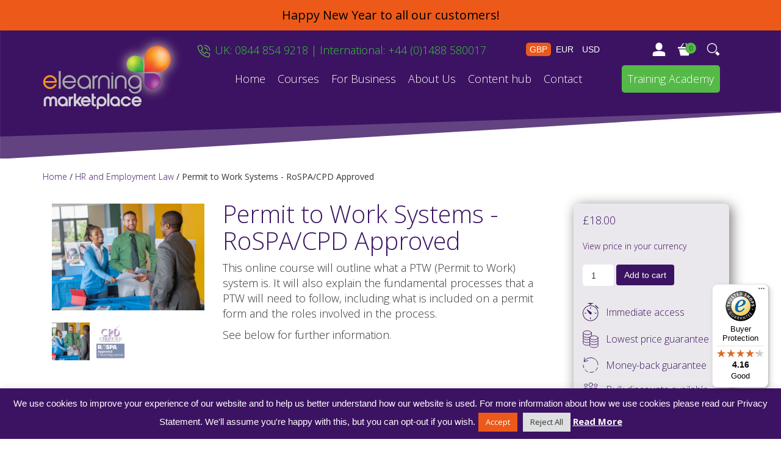

--- FILE ---
content_type: text/css
request_url: https://www.elearningmarketplace.co.uk/wp-content/plugins/elm-compare-main/build/index.css?ver=6.9
body_size: -339
content:
.comparison-button:hover{cursor:pointer}


--- FILE ---
content_type: image/svg+xml
request_url: https://www.elearningmarketplace.co.uk/wp-content/themes/elm/dist/images/green-arrow-right.svg
body_size: -205
content:
<svg xmlns="http://www.w3.org/2000/svg" width="64" height="64" viewBox="0 0 64 64"><path fill="none" stroke="#55b947" stroke-miterlimit="10" d="M60 32L32 10v14H4v16h28v14z" class="nc-icon-wrapper" stroke-linecap="square" stroke-linejoin="miter" stroke-width="2"/></svg>

--- FILE ---
content_type: image/svg+xml
request_url: https://www.elearningmarketplace.co.uk/wp-content/themes/elm/dist/images/sold-by.svg
body_size: -42
content:
<svg width="33" height="39" viewBox="0 0 33 39" version="1.1" xmlns="http://www.w3.org/2000/svg"><title>office</title><g id="Page-1" stroke="none" stroke-width="1" fill="none" fill-rule="evenodd" stroke-linecap="square"><g id="Product-template" transform="translate(-1113 -1020)" stroke="#3C1362"><g id="office" transform="translate(1114 1021)"><path id="Path" d="M24 17.077V4H6v17M13 37.5h5M15.5 0v4"/><path id="Rectangle" d="M0 24h13v13H0zM18 20h13v17H18z"/><path id="Path" d="M11 8.5h9M11 12.5h9M11 15.5h9M5 28.5h4M22 24.5h4M22 28.5h4M22 32.5h4M5 32.5h4"/></g></g></g></svg>

--- FILE ---
content_type: text/javascript
request_url: https://widgets.trustedshops.com/js/X7BD663CD088BF25A28B7D3F26EC1AE91.js?ver=2.0.4
body_size: 1399
content:
((e,t)=>{const a={shopInfo:{tsId:"X7BD663CD088BF25A28B7D3F26EC1AE91",name:"eLearning Marketplace Ltd",url:"www.elearningmarketplace.co.uk",language:"en",targetMarket:"GBR",ratingVariant:"WIDGET",eTrustedIds:{accountId:"acc-64897578-b63b-4d38-9eb9-07f1bc8bd5d6",channelId:"chl-1e8fd76e-9cc4-4030-94d0-241971a0b457"},buyerProtection:{certificateType:"CLASSIC",certificateState:"PRODUCTION",mainProtectionCurrency:"GBP",classicProtectionAmount:2500,maxProtectionDuration:30,firstCertified:"2023-02-08 11:44:32"},reviewSystem:{rating:{averageRating:4.16,averageRatingCount:19,overallRatingCount:217,distribution:{oneStar:3,twoStars:1,threeStars:0,fourStars:1,fiveStars:14}},reviews:[{average:5,rawChangeDate:"2026-01-09T09:43:15.000Z",changeDate:"09/01/2026",transactionDate:"06/01/2026"},{buyerFirstName:"Wendy",buyerlastName:"M.",average:5,buyerStatement:"Very helpful  and friendly team. Quick re ordering courses and sorting any issues that occur.",rawChangeDate:"2025-12-11T10:33:25.000Z",changeDate:"11/12/2025",transactionDate:"10/12/2025"},{buyerFirstName:"Chloe",buyerlastName:"S.",average:5,buyerStatement:"Helen is always very help, polite and responsive",rawChangeDate:"2025-11-25T08:24:29.000Z",changeDate:"25/11/2025",transactionDate:"24/11/2025"}]},features:["MARS_PUBLIC_QUESTIONNAIRE","MARS_QUESTIONNAIRE","MARS_REVIEWS","MARS_EVENTS","DISABLE_REVIEWREQUEST_SENDING","INDIVIDUAL_REVIEW_FORM","REVIEWS_AUTO_COLLECTION"],consentManagementType:"OFF",urls:{profileUrl:"https://www.trstd.com/en-gb/reviews/elearningmarketplace-co-uk",profileUrlLegalSection:"https://www.trstd.com/en-gb/reviews/elearningmarketplace-co-uk#legal-info",reviewLegalUrl:"https://help.etrusted.com/hc/en-gb/articles/23970864566162"},contractStartDate:"2014-10-22 00:00:00",shopkeeper:{name:"Elearning Marketplace LTD",street:"The Portway Centre, Old Sarum",country:"GB",city:"Sailsbury, Wiltshire",zip:"SP4 6EB"},displayVariant:"full",variant:"full",twoLetterCountryCode:"GB"},"process.env":{STAGE:"prod"},externalConfig:{trustbadgeScriptUrl:"https://widgets.trustedshops.com/assets/trustbadge.js",cdnDomain:"widgets.trustedshops.com"},elementIdSuffix:"-98e3dadd90eb493088abdc5597a70810",buildTimestamp:"2026-01-17T05:16:13.722Z",buildStage:"prod"},r=a=>{const{trustbadgeScriptUrl:r}=a.externalConfig;let n=t.querySelector(`script[src="${r}"]`);n&&t.body.removeChild(n),n=t.createElement("script"),n.src=r,n.charset="utf-8",n.setAttribute("data-type","trustbadge-business-logic"),n.onerror=()=>{throw new Error(`The Trustbadge script could not be loaded from ${r}. Have you maybe selected an invalid TSID?`)},n.onload=()=>{e.trustbadge?.load(a)},t.body.appendChild(n)};"complete"===t.readyState?r(a):e.addEventListener("load",(()=>{r(a)}))})(window,document);

--- FILE ---
content_type: image/svg+xml
request_url: https://www.elearningmarketplace.co.uk/wp-content/themes/elm/dist/images/close-search.svg
body_size: -170
content:
<svg xmlns="http://www.w3.org/2000/svg" width="64" height="64" viewBox="0 0 64 64"><g class="nc-icon-wrapper" stroke-linecap="square" stroke-linejoin="miter" stroke-width="2" fill="none" stroke="#fff" stroke-miterlimit="10"><path d="M51.092 12.908L12.908 51.092M51.092 51.092L12.908 12.908"/></g></svg>

--- FILE ---
content_type: image/svg+xml
request_url: https://www.elearningmarketplace.co.uk/wp-content/themes/elm/dist/images/magnifier.svg
body_size: -145
content:
<svg xmlns="http://www.w3.org/2000/svg" width="32" height="32" viewBox="0 0 32 32"><g class="nc-icon-wrapper" fill="#fff"><path data-color="color-2" d="M30.707 26.293l-5.863-5.863a14.07 14.07 0 0 1-4.414 4.414l5.863 5.863a1 1 0 0 0 1.414 0l3-3a1 1 0 0 0 0-1.414z"/><path d="M13 25a12 12 0 1 1 12-12 12.013 12.013 0 0 1-12 12zm0-22a10 10 0 1 0 10 10A10.011 10.011 0 0 0 13 3z" fill="#fff"/></g></svg>

--- FILE ---
content_type: image/svg+xml
request_url: https://www.elearningmarketplace.co.uk/wp-content/themes/elm/dist/images/fb-logo.svg
body_size: 282
content:
<svg width="29" height="29" viewBox="0 0 29 29" version="1.1" xmlns="http://www.w3.org/2000/svg" xmlns:xlink="http://www.w3.org/1999/xlink"><title>FB-f-Logo__white_29</title><g id="Page-4" stroke="none" stroke-width="1" fill="none" fill-rule="evenodd"><g id="package" transform="translate(-1287 -3205)"><image id="FB-f-Logo__white_29" x="1287" y="3205" width="29" height="29" xlink:href="[data-uri]"/></g></g></svg>

--- FILE ---
content_type: image/svg+xml
request_url: https://www.elearningmarketplace.co.uk/wp-content/themes/elm/dist/images/duration.svg
body_size: 19
content:
<svg width="34" height="35" viewBox="0 0 34 35" version="1.1" xmlns="http://www.w3.org/2000/svg"><title>opening-times</title><g id="Page-1" stroke="none" stroke-width="1" fill="none" fill-rule="evenodd"><g id="Product-template" transform="translate(-1113 -1229)" stroke="#3C1362"><g id="opening-times" transform="translate(1114 1230)"><path id="Path" d="M32 11.429H0"/><path d="M14.286 30.286H2.857A2.857 2.857 0 0 1 0 27.429V6.286a2.857 2.857 0 0 1 2.857-2.857h26.286A2.857 2.857 0 0 1 32 6.286v11.428M7.429 0v6.857M24.571 0v6.857" id="Path" stroke-linecap="square"/><circle id="Oval" stroke-linecap="square" cx="24.571" cy="26.286" r="6.857"/><path id="Path" stroke-linecap="square" d="M24.571 23.429v2.857h2.858"/></g></g></g></svg>

--- FILE ---
content_type: image/svg+xml
request_url: https://www.elearningmarketplace.co.uk/wp-content/themes/elm/dist/images/account-avatar.svg
body_size: -17
content:
<svg xmlns="http://www.w3.org/2000/svg" width="32" height="32" viewBox="0 0 32 32"><g class="nc-icon-wrapper" fill="#fff"><path data-color="color-2" d="M27.711 21.887C25.332 21.026 21.368 20 16 20s-9.332 1.026-11.711 1.887A5.006 5.006 0 0 0 1 26.587V31a1 1 0 0 0 1 1h28a1 1 0 0 0 1-1v-4.413a5.006 5.006 0 0 0-3.289-4.7z"/><path fill="#fff" d="M16 18c4.411 0 8-3.589 8-8V8c0-4.411-3.589-8-8-8S8 3.589 8 8v2c0 4.411 3.589 8 8 8z"/></g></svg>

--- FILE ---
content_type: image/svg+xml
request_url: https://www.elearningmarketplace.co.uk/wp-content/themes/elm/dist/images/stopwatch.svg
body_size: 288
content:
<svg width="27" height="31" viewBox="0 0 27 31" version="1.1" xmlns="http://www.w3.org/2000/svg"><title>stopwatch</title><g id="Page-1" stroke="none" stroke-width="1" fill="none" fill-rule="evenodd"><g id="Product-template" transform="translate(-1133 -541)" fill="#3C1362" fill-rule="nonzero"><g id="Purchase-block" transform="translate(1114 346)"><g id="stopwatch" transform="translate(19 195)"><path d="M9.327.982h2.455v1.963h2.945V.982h2.455a.49.49 0 0 0 0-.982H9.327a.49.49 0 1 0 0 .982z" id="Path"/><path d="M13.254 3.927C5.934 3.927 0 9.861 0 17.182c0 7.32 5.934 13.254 13.254 13.254 7.32 0 13.255-5.934 13.255-13.254C26.5 9.865 20.57 3.935 13.254 3.927zm0 25.527C6.476 29.454.982 23.96.982 17.182c0-6.778 5.494-12.273 12.272-12.273 6.778 0 12.273 5.495 12.273 12.273-.008 6.775-5.498 12.265-12.273 12.272z" id="Shape"/><path d="M13.254 10.309a.49.49 0 0 0 .491-.49V7.363a.49.49 0 0 0-.981 0v2.454c0 .271.22.491.49.491zM20.127 17.182c0 .27.22.49.491.49h2.455a.49.49 0 0 0 0-.981h-2.455a.49.49 0 0 0-.49.49zM13.254 24.054a.49.49 0 0 0-.49.491V27a.49.49 0 0 0 .981 0v-2.455a.49.49 0 0 0-.49-.49zM5.89 16.69H3.437a.49.49 0 1 0 0 .983h2.455a.49.49 0 0 0 0-.982zM26.784 8.07l-4.418-4.418a.737.737 0 0 0-1.042 1.042l4.419 4.418a.737.737 0 0 0 1.041-1.042zM7.637 10.883a.49.49 0 0 0-.68.682c.44.655 4.32 6.413 4.908 7.005a1.964 1.964 0 1 0 2.777-2.777c-.59-.592-6.35-4.47-7.005-4.91z" id="Path"/></g></g></g></g></svg>